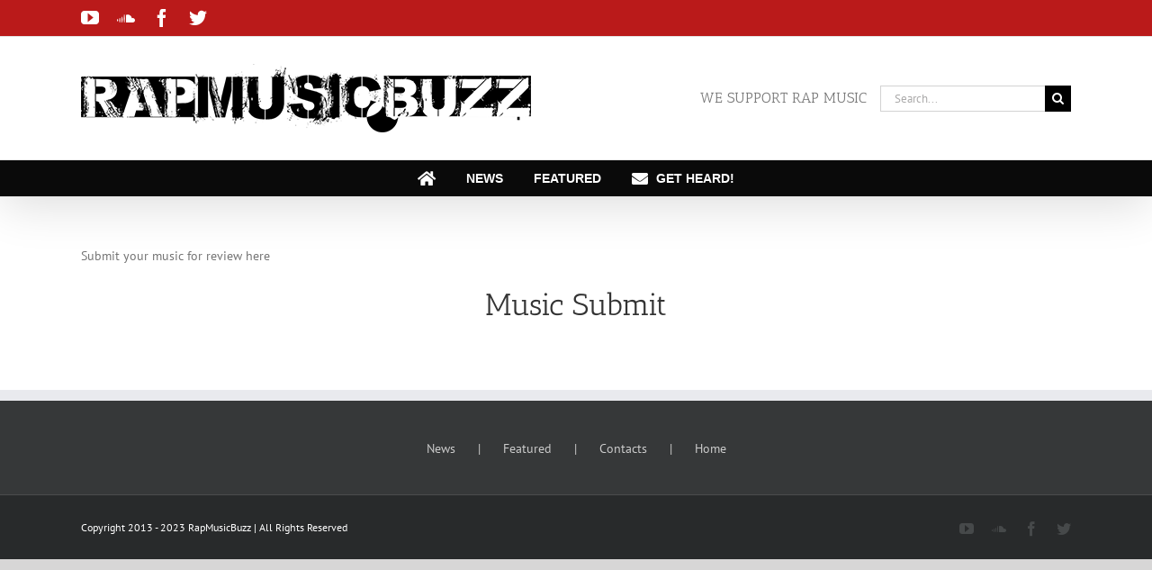

--- FILE ---
content_type: text/html; charset=utf-8
request_url: https://www.google.com/recaptcha/api2/aframe
body_size: 267
content:
<!DOCTYPE HTML><html><head><meta http-equiv="content-type" content="text/html; charset=UTF-8"></head><body><script nonce="bSQAPQAdIsLDKJKtNK4wTQ">/** Anti-fraud and anti-abuse applications only. See google.com/recaptcha */ try{var clients={'sodar':'https://pagead2.googlesyndication.com/pagead/sodar?'};window.addEventListener("message",function(a){try{if(a.source===window.parent){var b=JSON.parse(a.data);var c=clients[b['id']];if(c){var d=document.createElement('img');d.src=c+b['params']+'&rc='+(localStorage.getItem("rc::a")?sessionStorage.getItem("rc::b"):"");window.document.body.appendChild(d);sessionStorage.setItem("rc::e",parseInt(sessionStorage.getItem("rc::e")||0)+1);localStorage.setItem("rc::h",'1763161415491');}}}catch(b){}});window.parent.postMessage("_grecaptcha_ready", "*");}catch(b){}</script></body></html>

--- FILE ---
content_type: text/css
request_url: https://rapmusic.buzz/wp-content/plugins/indeed-social-media/files/css/socicon.css?ver=5.9.12
body_size: 959
content:
@font-face {
    font-family: 'ism-socicon';
    src: url('../fonts/socicon/socicon.eot');
    src: url('../fonts/socicon/socicon.eot?#iefix') format('embedded-opentype'),
         url('../fonts/socicon/socicon.woff') format('woff'),
         url('../fonts/socicon/socicon.woff2') format('woff2'),
         url('../fonts/socicon/socicon.ttf') format('truetype'),
         url('../fonts/socicon/socicon.svg#sociconregular') format('svg');
    font-weight: normal;
    font-style: normal;
    text-transform: initial;
}

[class^="ism-socicon-"], [class*=" ism-socicon-"] {
	font-family: 'ism-socicon';
	speak: none;
	font-style: normal;
	font-weight: normal;
	font-variant: normal;
	text-transform: none;
	line-height: 1;

	/* Better Font Rendering =========== */
	-webkit-font-smoothing: antialiased;
	-moz-osx-font-smoothing: grayscale;
}

.ism-sc-icon {
	display: inline-block;
	font-family: 'ism-socicon';
    font-style: normal;
    font-weight: normal;
    line-height: 1.6;
    -webkit-font-smoothing: antialiased;
    -moz-osx-font-smoothing: grayscale;
    vertical-align: middle;
    width: 20px;
    font-size: 17px;
    text-align: center;
	float: left;
}

.ism-socicon-renren:before {
	content: "\52";
}
.ism-socicon-qq:before {
	content: "\5b";
}
.ism-socicon-baidu:before {
	content: "\bf";
}
.ism-socicon-douban:before {
	content: "\5c";
}
.ism-socicon-weibo:before {
	content: "\b1";
}
.ism-socicon-snapchat:before {
	content: "\60";
}
.ism-socicon-ravelry:before {
	content: "\b0";
}
.ism-socicon-periscope:before {
	content: "\30";
}
.ism-socicon-angellist:before {
	content: "\20ac";
}
.ism-socicon-istock:before {
	content: "\25";
}
.ism-socicon-modelmayhem:before {
	content: "\21";
}
.ism-socicon-icq:before {
	content: "\a7";
}
.ism-socicon-storehouse:before {
	content: "\3e";
}
.ism-socicon-whatsapp:before {
	content: "\3c";
}
.ism-socicon-pocket:before {
	content: "\3f";
}
.ism-socicon-airbnb:before {
	content: "\2f";
}
.ism-socicon-twitch:before {
	content: "\7b";
}
.ism-socicon-ello:before {
	content: "\27";
}
.ism-socicon-8tracks:before {
	content: "\7d";
}
.ism-socicon-amazon:before {
	content: "\a3";
}
.ism-socicon-mixcloud:before {
	content: "\22";
}
.ism-socicon-meetup:before {
	content: "\5d";
}
.ism-socicon-persona:before {
	content: "\29";
}
.ism-socicon-android:before {
	content: "\5f";
}
.ism-socicon-odnoklassniki:before {
	content: "\2e";
}
.ism-socicon-github:before {
	content: "\51";
}
.ism-socicon-drupal:before {
	content: "\23";
}
.ism-socicon-appnet:before {
	content: "\34";
}
.ism-socicon-buffer:before {
	content: "\39";
}
.ism-socicon-goodreads:before {
	content: "\35";
}
.ism-socicon-houzz:before {
	content: "\2b";
}
.ism-socicon-mail:before {
	content: "\40";
}
.ism-socicon-patreon:before {
	content: "\3d";
}
.ism-socicon-paypal:before {
	content: "\2d";
}
.ism-socicon-playstation:before {
	content: "\5e";
}
.ism-socicon-rss:before {
	content: "\2c";
}
.ism-socicon-slideshare:before {
	content: "\38";
}
.ism-socicon-smugmug:before {
	content: "\a8";
}
.ism-socicon-swarm:before {
	content: "\24";
}
.ism-socicon-triplej:before {
	content: "\2a";
}
.ism-socicon-vkontakte:before {
	content: "\3b";
}
.ism-socicon-yammer:before {
	content: "\26";
}
.ism-socicon-coderwall:before {
	content: "\32";
}
.ism-socicon-dailymotion:before {
	content: "\74";
}
.ism-socicon-envato:before {
	content: "\47";
}
.ism-socicon-feedburner:before {
	content: "\69";
}
.ism-socicon-flattr:before {
	content: "\50";
}
.ism-socicon-foursquare:before {
	content: "\65";
}
.ism-socicon-friendfeed:before {
	content: "\53";
}
.ism-socicon-identica:before {
	content: "\55";
}
.ism-socicon-lanyrd:before {
	content: "\37";
}
.ism-socicon-disqus:before {
	content: "\3a";
}
.ism-socicon-newsvine:before {
	content: "\54";
}
.ism-socicon-outlook:before {
	content: "\31";
}
.ism-socicon-skype:before {
	content: "\67";
}
.ism-socicon-stackoverflow:before {
	content: "\28";
}
.ism-socicon-steam:before {
	content: "\58";
}
.ism-socicon-tripadvisor:before {
	content: "\33";
}
.ism-socicon-tripit:before {
	content: "\36";
}
.ism-socicon-vimeo:before {
	content: "\73";
}
.ism-socicon-vine:before {
	content: "\75";
}
.ism-socicon-wikipedia:before {
	content: "\4e";
}
.ism-socicon-windows:before {
	content: "\5a";
}
.ism-socicon-wordpress:before {
	content: "\79";
}
.ism-socicon-xbox:before {
	content: "\59";
}
.ism-socicon-yahoo:before {
	content: "\66";
}
.ism-socicon-yelp:before {
	content: "\68";
}
.ism-socicon-youtube:before {
	content: "\72";
}
.ism-socicon-zynga:before {
	content: "\57";
}
.ism-socicon-500px:before {
	content: "\77";
}
.ism-socicon-apple:before {
	content: "\4f";
}
.ism-socicon-bebo:before {
	content: "\56";
}
.ism-socicon-behance:before {
	content: "\48";
}
.ism-socicon-blogger:before {
	content: "\41";
}
.ism-socicon-delicious:before {
	content: "\49";
}
.ism-socicon-deviantart:before {
	content: "\4a";
}
.ism-socicon-digg:before {
	content: "\46";
}
.ism-socicon-dribbble:before {
	content: "\44";
}
.ism-socicon-facebook:before {
	content: "\62";
}
.ism-socicon-flickr:before {
	content: "\76";
}
.ism-socicon-forrst:before {
	content: "\4b";
}
.ism-socicon-google:before {
	content: "\63";
}
.ism-socicon-grooveshark:before {
	content: "\70";
}
.ism-socicon-instagram:before {
	content: "\78";
}
.ism-socicon-lastfm:before {
	content: "\71";
}
.ism-socicon-linkedin:before {
	content: "\6a";
}
.ism-socicon-myspace:before {
	content: "\6d";
}
.ism-socicon-pinterest:before {
	content: "\64";
}
.ism-socicon-play:before {
	content: "\4c";
}
.ism-socicon-reddit:before {
	content: "\43";
}
.ism-socicon-soundcloud:before {
	content: "\6e";
}
.ism-socicon-spotify:before {
	content: "\6f";
}
.ism-socicon-stumbleupon:before {
	content: "\45";
}
.ism-socicon-technorati:before {
	content: "\42";
}
.ism-socicon-tumblr:before {
	content: "\7a";
}
.ism-socicon-twitter:before {
	content: "\61";
}
.ism-socicon-viadeo:before {
	content: "\6b";
}
.ism-socicon-xing:before {
	content: "\6c";
}
.ism-socicon-zerply:before {
	content: "\4d";
}


--- FILE ---
content_type: application/javascript
request_url: https://rapmusic.buzz/wp-content/plugins/rating-form/assets/js/front.js?ver=1.6.4
body_size: 3468
content:
var rating_form_vars={selector:".rf_item:not(.spinner), .rf_ttip",item_half_index:-1,item_half_class:"",item_full_class:"",item_full_length:-1,item_all_length:-1,is_comment_review:!1,review_rating_click:!1,review_same_rating_click:!1,review_rating:0,message_timer:0,limit_time_left:0,limit_wait_time:null,is_animating:!1};function rating_form_is_json(t){try{return JSON.parse(t)&&!!t}catch(t){return!1}}function rating_form_apply_data(t){var r=t.checks,a=t.parent,e=a.find(".rating_form"),i=a.find(rating_form_vars.selector),n=i.length,s=!!e.parent().hasClass("rf_rtl"),_=s?0<i.find("img").length?"-half":"-rtl-half":"-half",o=0==n?"":i.attr("class").split(" ")[1];o=-1==o.indexOf(_)?o:o.replace(_,"");var l="-empty",f=!!e.hasClass("empty_on");f&&(o=o.replace(l,""));e.find(".rf_side,.def").length;var g=o+_,m=e.children("."+g).index();m=-1<m?s?m-1:m:-1;var d="rf_item "+o,c=r.hasOwnProperty("average")?r.average:"",v=r.hasOwnProperty("count")?r.count:"",h=r.hasOwnProperty("count_percent")?r.count_percent:"",p=r.hasOwnProperty("up_count")?r.up_count:"",u=r.hasOwnProperty("down_count")?r.down_count:"",w=r.hasOwnProperty("thankyou")?r.thankyou:"",y=r.hasOwnProperty("thankyou")?r.edit_rating:"",x=r.hasOwnProperty("icon_count")?r.icon_count:"",C=r.hasOwnProperty("icon_half")?r.icon_half:"";C-=1;var k=r.hasOwnProperty("scripts")?r.scripts:"";""!=k&&a.append(k),0==a.find(".rating_form .thankyou").length&&""!=w&&a.find(".rating_form .rf_side").append(w),a.find(".edit_rating_text").text(y);var j=a.find(".rating_form .rf_average");j.length&&j.text(c);var O=a.find(".rating_form .rf_count");O.length&&O.text(v);var Q=a.find(".rating_form .rf_count_percent");if(Q.length){var P=Q.text().replace(/\d+[.]?\d*/g,h);Q.text(P)}var b=a.find(".rating_form .up_rated_txt");if(b.length){var A=b.text().replace(/\d+/g,p);b.text(A)}var T=a.find(".rating_form .down_rated_txt");if(T.length){var I=T.text().replace(/\d+/g,u);T.text(I)}if(i.removeClass("hover"),-1<C&&(C=s?n-1-C:C),x+=-1<C?1:0,C!=m)if(-1<C){var S="rf_item "+o+_+" hover";i.eq(C).attr("class",S)}else i.eq(m).attr("class",d);var q=s?n-x:0,D=s?n:x;f&&i.hasClass(o+l)&&i.removeClass(o+l).addClass(o),i.slice(q,D).addClass("hover"),f&&i.not(".hover").removeClass(o).addClass(o+l),rating_form_vars.item_half_index=m,rating_form_vars.item_full_length=x}jQuery(document).on("mouseenter",rating_form_vars.selector,function(){var r=jQuery(this),a=r.parents(".rating_form_wrap"),e=a.find(".rating_form"),t=rating_form_vars.selector,i="top",n="center",s="bottom",_="center";if(!e.is(".rating_form_result"))if(!e.is(".rating_form_result")&&e.attr("data-state")&&(rating_form_vars.is_comment_review||(rating_form_vars.is_comment_review=!0),rating_form_vars.review_rating=parseInt(jQuery(this).find('input[name="rf_rating"]').val())||0,0<rating_form_vars.review_rating&&(m?jQuery(this).find(t).slice(rating_form_vars.item_all_length-rating_form_vars.review_rating,rating_form_vars.item_all_length).addClass("hover"):jQuery(this).find(t).slice(0,rating_form_vars.review_rating).addClass("hover"))),e.is(".rf_mobile"))r.click();else if(rating_form_vars.is_comment_review&&r.on("click",function(){var t=r.data("rating").replace("r","");e.find('input[name="rf_rating"]').val(t),console.log("rateClicked: "+rating_form_vars.review_rating),rating_form_vars.review_rating===t?(rating_form_vars.review_same_rating_click=!0,rating_form_vars.review_rating_click=!1,console.log("Same rating clicked: "+t)):(rating_form_vars.review_rating=t,console.log("Clicked Rating: "+rating_form_vars.review_rating),a.bind("mouseleave"),rating_form_vars.review_rating_click=!0)}),!e.is(".rating_form_result")){var o=a.find(".rf_settings[data-rf-tip-position]").data("rf-tip-position");null!=o&&(i=(o=o.split("-"))[0],n=o[1]);var l=a.find(".rf_settings[data-rf-tip-arrow-position]").data("rf-tip-arrow-position");null!=l&&(s=(l=l.split("-"))[0],_=l[1]);var f=e.find(t),g=-1<rating_form_vars.item_all_length?rating_form_vars.item_all_length:f.length;rating_form_vars.item_all_length=g,rating_form_vars.item_full_length=g-f.not(".hover").length;var m=!!a.hasClass("rf_rtl"),d=m?0<r.find("img").length?"-half":"-rtl-half":"-half",c=-1==g?"":f.attr("class").split(" ")[1];c=-1==c.indexOf(d)?c:c.replace(d,"");var v=!!e.hasClass("empty_on");v&&(c=c.replace("-empty",""));e.find(".def").length;var h=c+d,p=e.children("."+h).index();p=-1<p?m?p-1:p:-1,rating_form_vars.item_half_index=p,rating_form_vars.item_half_class="rf_item "+h;var u="rf_item "+c;if(rating_form_vars.item_full_class=u,f.removeClass("hover"),r.attr("title")){var w="",y=r.attr("title"),x=" rf_arrow_top",C=" rf_arrow_center";"bottom"==s&&(x=" rf_arrow_bottom"),"left"==_&&(C=" rf_arrow_left"),"right"==_&&(C=" rf_arrow_right"),r.append('<div class="rf_tooltip">'+y+'<div class="rf_arrow'+x+C+'"></div></div>'),w="0"==r.css("padding-right").replace(/\D/g,"")?r.width()/2+r.outerWidth()-r.width():"0"==r.css("padding-left").replace(/\D/g,"")?r.width()/2:r.outerWidth()/2;var k=r.find(".rf_tooltip"),j=k.outerWidth(),O=k.outerHeight(),Q=(k.css("top").replace(/\D/g,""),k.find(".rf_arrow").outerHeight()),P=k.find(".rf_arrow").css("margin-top").replace(/\D/g,""),b=k.find(".rf_arrow").css("margin-bottom").replace(/\D/g,"");Q=parseInt(Q)+parseInt(P)+parseInt(b);var A=r.outerWidth(),T=r.outerHeight(),I=r.position().top,S=r.position().left,q=I-O-Q,D=S-j/2+w;if("bottom"==i&&(q=I+T+Q),"left"==n?D=S:"right"==n&&(D=S-j+A),"center"==_&&"center"!=n){var H=A/j*100;"left"==n&&(H/=2),"right"==n&&(H=100-H/2),k.find(".rf_arrow_center").css("left",H+"%")}k.css({top:q+"px",left:D+"px"}),r.attr("title","")}if(0<r.find("img").length){var R=r.find("img").attr("src"),W=R.substring(0,R.lastIndexOf("/")+1);r.find("img").attr("src",W+"custom-full.png"),m?r.prevAll().find("img").attr("src",W+"custom-empty.png"):r.nextAll().find("img").attr("src",W+"custom-empty.png"),3<g&&(m?r.nextAll().find("img").attr("src",W+"custom-full.png"):r.prevAll().find("img").attr("src",W+"custom-full.png"))}-1<p&&f.eq(p).attr("class",u),v&&(r.hasClass(h)||r.attr("class",u),m?(r.nextAll().filter(t).attr("class",u),r.prevAll().filter(t).attr("class",u+"-empty")):(r.prevAll().filter(t).attr("class",u),r.nextAll().filter(t).attr("class",u+"-empty"))),r.addClass("hover"),3<g&&(m?r.nextAll().filter(t).addClass("hover"):r.prevAll().filter(t).addClass("hover"))}}),jQuery(document).on("mouseleave",rating_form_vars.selector,function(){var t=jQuery(this),r=t.parents(".rating_form_wrap"),a=r.find(".rating_form"),e=rating_form_vars.selector,i=rating_form_vars.item_half_index,n=rating_form_vars.item_full_class,s=rating_form_vars.item_all_length,_=rating_form_vars.item_full_length,o=!!r.hasClass("rf_rtl"),l=!!a.hasClass("empty_on");if(!a.is(".rating_form_result")){var f=a.find(e),g=t.find(".rf_tooltip").text();if(f.removeClass("hover"),0<t.find("img").length){var m=t.find("img").attr("src"),d=m.substring(0,m.lastIndexOf("/")+1);f.find("img").attr("src",d+"custom-empty.png"),o?f.slice(s-_,s).find("img").attr("src",d+"custom-full.png"):f.slice(0,_).find("img").attr("src",d+"custom-full.png"),-1<i&&f.eq(i).find("img").attr("src",d+"custom-half.png")}l&&(o?rating_form_vars.is_comment_review?(f.slice(s-rating_form_vars.review_rating,s).attr("class",n),f.slice(0,s-rating_form_vars.review_rating).attr("class",f.attr("class")+"-empty")):(f.slice(s-_,s).attr("class",n),f.slice(0,s-_).attr("class",n+"-empty")):(f.slice(0,_).attr("class",n),rating_form_vars.is_comment_review?f.slice(rating_form_vars.review_rating,s).attr("class",n+"-empty"):f.slice(_,s).attr("class",n+"-empty"))),-1<i&&!rating_form_vars.is_comment_review&&f.eq(i).attr("class",rating_form_vars.item_half_class),o?rating_form_vars.is_comment_review?f.slice(s-rating_form_vars.review_rating,s).addClass("hover"):f.slice(s-_,s).addClass("hover"):rating_form_vars.is_comment_review?f.slice(0,rating_form_vars.review_rating).addClass("hover"):f.slice(0,_).addClass("hover"),null!=g&&(t.attr("title",g),a.find(".rf_tooltip").remove()),rating_form_vars.is_comment_review&&(rating_form_vars.review_same_rating_click?(f.removeClass("hover"),a.find('input[name="rf_rating"]').val(""),rating_form_vars.review_rating="",rating_form_vars.review_same_rating_click=!1,console.log("isCommentReview",rating_form_vars.is_comment_review),console.log("rateClicked",rating_form_vars.review_rating),console.log("reviewSameRatingClick",rating_form_vars.review_same_rating_click),console.log("reviewRatingClick",rating_form_vars.review_rating_click)):(o?t.nextAll().filter(e).addClass("hover"):t.prevAll().filter(e).addClass("hover"),t.addClass("hover")))}}),jQuery(document).on("click",rating_form_vars.selector,function(){var t=jQuery(this),n=jQuery(this).parents(".rating_form_wrap"),s=n.find(".rating_form"),r=n.find(".rating_stats"),a=n.data("rf-id");if(window.clearTimeout(rating_form_vars.message_timer),0<n.find(".rating_form .rated").length)return n.find('[class*="edit_rating"]').hide(),s.find(".def").not(".up_rated_txt,.down_rated_txt").hide(),s.find(".rated").show(),void(rating_form_vars.message_timer=setTimeout(function(){s.find(".def").not(".rated,.up_rated_txt,.down_rated_txt").show(),n.find('[class*="edit_rating"]').show(),s.find(".rated").hide()},3e3));if(!rating_form_vars.is_animating&&!s.attr("data-state")&&(rating_form_vars.is_animating=!0,0===n.find(".rating_form_result").length)){var _=jQuery('.rating_form_wrap[data-id="'+a+'"]'),e=t.data("rating"),i=0!==t.find(".title").length,o=0!==s.find(".rating_score").length,l=0!==s.find(".rating_total").length,f=0!==n.find(".stats_on").length,g=0!==n.find(".user_stats_on").length,m=!1===l?"":s.find(".rating_total").text().replace(/[-+]?\d+/g,""),d=!1===o?"":s.find(".rating_score").text().replace(/(\d*[.])?\d+/g,"%s");t.parent().find(".rf_tooltip").remove();var c=void 0!==t.attr("title"),v=0!==n.find("[itemtype]").length,h=n.find(".rf_settings[data-rf-cig]").data("rf-cig"),p=n.find(".rating_form").data("edit-id"),u=0===n.find(".rating_before_content").length?"":n.find(".rating_before_content").html(),w=0===n.find(".rating_after_content").length?"":n.find(".rating_after_content").html(),y=!!n.find(".redirect_on").length,x=n.find(".rating_form").data("redirect-url"),C=n.find(".rating_form").data("redirect-params");C=void 0===C?"":C.replace(/%user_rating%/,e);var k=n.find(".rating_form").data("redirect-target"),j=y?window.open(x+C,k):"";n.find('[class*="edit_rating"]').hide();var O=n.find("[class*=spinner]").length?n.find("[class*=spinner]").attr("class").match(/spinner(\d+)_on/):null;s.hasClass("spinner_on")?(s.append('<span class="rf_item spinner cyto-spinner cyto-spin"></span>'),s.find(".rf_item:not(.spinner), .def").hide()):null===O?s.addClass("update"):(s.append('<span class="rf_item spinner cyto-spinner'+O[1]+' cyto-spin"></span>'),s.find(".rf_item:not(.spinner), .def").hide()),r.addClass("update"),t.attr("data-rating")&&jQuery.ajax({type:"POST",url:rating_form_script.ajaxurl,data:{action:"rating_form_rating_add",form_id:a,rated:e,title:i,score:o,total:l,stats:f,user_stats:g,tooltip:c,rich_snippet:v,custom_id_group:h,rates:m,txt_score:d,edit_rating:p,before_content:u,after_content:w},success:function(t){0<s.find(".spinner").length&&s.find(".spinner").remove(),s.hasClass("update")&&s.removeClass("update"),0<n.find(".rating_stats").length&&n.find(".rating_stats").remove();var r=!!rating_form_is_json(t)&&JSON.parse(t),a="";if(r.hasOwnProperty("rated")?a=r.rated:r.hasOwnProperty("login")?a=r.login:r.hasOwnProperty("limit")&&(a=r.limit),!1!==r&&""==a){var e=!!r.hasOwnProperty("hide_after_vote")&&r.hide_after_vote,i=!!r.hasOwnProperty("show_ty_after_vote")&&r.show_ty_after_vote;rating_form_apply_data({checks:r,parent:n}),y&&j.location,e&&(i?s.find(".rf_item,.def").not(".thankyou").remove():n.remove()),s.find(".rf_item,.up_rated_txt,.down_rated_txt").show(),_.not(n).find(".rating_form .thankyou").remove(),0<n.find(".rating_form .thankyou").length?(n.find(".rating_form .rating_total, .rating_form .rating_score").not(".thankyou").hide(),rating_form_vars.message_timer=setTimeout(function(){jQuery.when(n.find(".rating_form .thankyou").remove()).then(function(){n.find('[class*="edit_rating"]').show(),n.find(".rating_form .rating_total, .rating_form .rating_score").not(".thankyou, .rated").show(),e&&i&&n.remove()})},3e3)):n.find(".rating_form .rating_total, .rating_form .rating_score").not(".thankyou, .rated").show()}else!1!==r&&""!=a&&0==n.find(".rating_form .rated").length&&(0<s.find(".thankyou").length&&s.find(".thankyou").remove(),s.find(".rf_item,.up_rated_txt,.down_rated_txt").show(),s.find(".rf_side").append(a),s.find(".rated").show(),rating_form_vars.limit_time_left=r.hasOwnProperty("time_left")?r.time_left:0,null==rating_form_vars.limit_wait_time&&0!=rating_form_vars.limit_time_left&&(rating_form_vars.limit_wait_time=setTimeout(function(){jQuery.when(n.find(".rating_form .rated").remove()).then(function(){console.log("Limit time's up. You can vote again!"),rating_form_vars.limit_wait_time=null,rating_form_vars.limit_time_left=0})},1e3*rating_form_vars.limit_time_left+2e3),console.log("limitTimeLeft: ",rating_form_vars.limit_time_left)),rating_form_vars.message_timer=setTimeout(function(){jQuery.when(n.find(".rating_form .rated").hide()).then(function(){n.find(".rating_form .def").not(".rated").show(),n.find('[class*="edit_rating"]').show()})},3e3));rating_form_vars.is_animating=!1},error:function(t){console.log(t)}})}}),jQuery(document).on("click",".edit_rating",function(){var t=jQuery(this),r=jQuery(this).parents(".rating_form_wrap"),a=r.find(".rating_form");0===r.find(".rating_form_result").length?(a.removeClass("cursor"),a.addClass("rating_form_result"),t.css("opacity","1")):0<r.find(".rating_form_result").length&&(a.removeClass("rating_form_result"),a.addClass("cursor"),t.css("opacity","0.4"))}),jQuery(document).on("click",".rating_total",function(){var a=jQuery(this),e=jQuery(this).parents(".rating_form_wrap"),i=e.find(".rating_form"),t=e.find(".rating_stats"),r=e.data("rf-id"),n=!!e.hasClass("rf_rtl"),s=0!==e.find(".stats_on").length,_=0!==e.find(".user_stats_on").length,o=e.find(".rating_total").text(),l=e.find(".rating_total .rf_count, .rating_total .rf_count_percent").text(),f=i.attr("data-state")?i.data("state"):"";if(0!=l.replace("%",""))if(0<t.length)t.css({top:i.position().top-t.outerHeight()-10,left:n?i.position().right:i.position().left}),i.toggleClass("rating_stats_active"),t.is(":visible")?t.fadeOut():0<t.length&&t.fadeIn();else{var g={action:"show_rf_stats",form_id:r,stats:s,user_stats:_,rates:o,count:l,state:f};jQuery.ajax({type:"POST",url:rating_form_script.ajaxurl,data:g,beforeSend:function(){a.css("opacity","0.4")},success:function(t){e.append(t);var r=e.find(".rating_stats");r.css({top:i.position().top-r.outerHeight()-10,left:n?i.position().right:i.position().left}),r.show(),r.on("click",".rf_stats_close",function(){r.hide(),i.removeClass("rating_stats_active")}),a.css("opacity","1")},error:function(t){console.error(t,g)}})}});